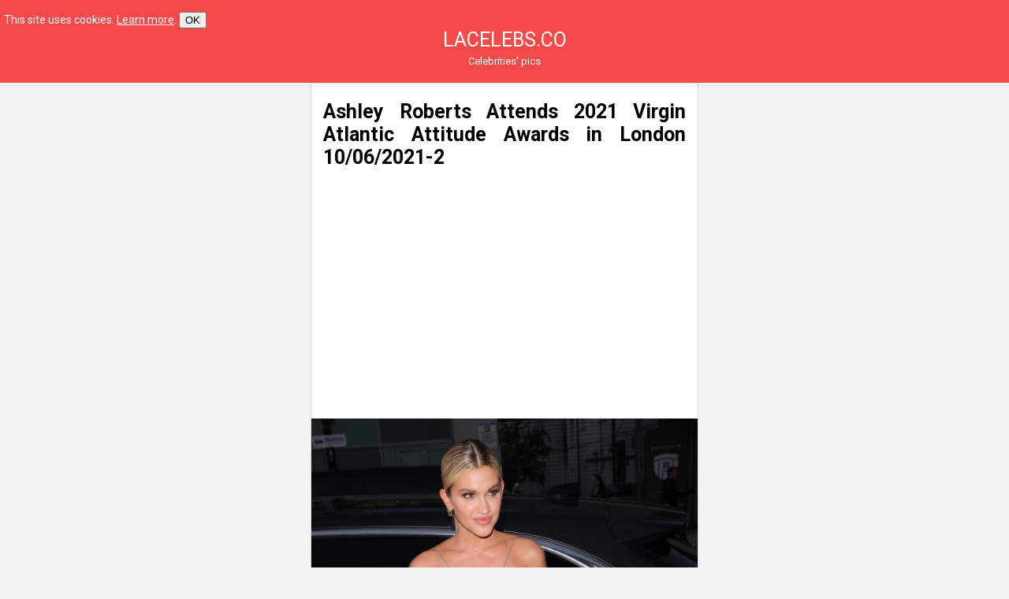

--- FILE ---
content_type: text/html; charset=UTF-8
request_url: https://lacelebs.co/ashley-roberts-attends-2021-virgin-atlantic-attitude-awards-in-london-10-06-2021/ashley-roberts-attends-2021-virgin-atlantic-attitude-awards-in-london-10-06-2021-2/
body_size: 4850
content:
<!doctype html>
<html lang="en">
	<head>
		<meta charset="utf-8">
		<meta name="viewport" content="width=device-width, initial-scale=1">
		<title>Ashley Roberts Attends 2021 Virgin Atlantic Attitude Awards in London 10/06/2021-2 &#8211; LACELEBS.CO</title>
<meta name='robots' content='max-image-preview:large' />
<script>
window._wpemojiSettings = {"baseUrl":"https:\/\/s.w.org\/images\/core\/emoji\/14.0.0\/72x72\/","ext":".png","svgUrl":"https:\/\/s.w.org\/images\/core\/emoji\/14.0.0\/svg\/","svgExt":".svg","source":{"concatemoji":"https:\/\/lacelebs.co\/wp-includes\/js\/wp-emoji-release.min.js?ver=6.2"}};
/*! This file is auto-generated */
!function(e,a,t){var n,r,o,i=a.createElement("canvas"),p=i.getContext&&i.getContext("2d");function s(e,t){p.clearRect(0,0,i.width,i.height),p.fillText(e,0,0);e=i.toDataURL();return p.clearRect(0,0,i.width,i.height),p.fillText(t,0,0),e===i.toDataURL()}function c(e){var t=a.createElement("script");t.src=e,t.defer=t.type="text/javascript",a.getElementsByTagName("head")[0].appendChild(t)}for(o=Array("flag","emoji"),t.supports={everything:!0,everythingExceptFlag:!0},r=0;r<o.length;r++)t.supports[o[r]]=function(e){if(p&&p.fillText)switch(p.textBaseline="top",p.font="600 32px Arial",e){case"flag":return s("\ud83c\udff3\ufe0f\u200d\u26a7\ufe0f","\ud83c\udff3\ufe0f\u200b\u26a7\ufe0f")?!1:!s("\ud83c\uddfa\ud83c\uddf3","\ud83c\uddfa\u200b\ud83c\uddf3")&&!s("\ud83c\udff4\udb40\udc67\udb40\udc62\udb40\udc65\udb40\udc6e\udb40\udc67\udb40\udc7f","\ud83c\udff4\u200b\udb40\udc67\u200b\udb40\udc62\u200b\udb40\udc65\u200b\udb40\udc6e\u200b\udb40\udc67\u200b\udb40\udc7f");case"emoji":return!s("\ud83e\udef1\ud83c\udffb\u200d\ud83e\udef2\ud83c\udfff","\ud83e\udef1\ud83c\udffb\u200b\ud83e\udef2\ud83c\udfff")}return!1}(o[r]),t.supports.everything=t.supports.everything&&t.supports[o[r]],"flag"!==o[r]&&(t.supports.everythingExceptFlag=t.supports.everythingExceptFlag&&t.supports[o[r]]);t.supports.everythingExceptFlag=t.supports.everythingExceptFlag&&!t.supports.flag,t.DOMReady=!1,t.readyCallback=function(){t.DOMReady=!0},t.supports.everything||(n=function(){t.readyCallback()},a.addEventListener?(a.addEventListener("DOMContentLoaded",n,!1),e.addEventListener("load",n,!1)):(e.attachEvent("onload",n),a.attachEvent("onreadystatechange",function(){"complete"===a.readyState&&t.readyCallback()})),(e=t.source||{}).concatemoji?c(e.concatemoji):e.wpemoji&&e.twemoji&&(c(e.twemoji),c(e.wpemoji)))}(window,document,window._wpemojiSettings);
</script>
<style>
img.wp-smiley,
img.emoji {
	display: inline !important;
	border: none !important;
	box-shadow: none !important;
	height: 1em !important;
	width: 1em !important;
	margin: 0 0.07em !important;
	vertical-align: -0.1em !important;
	background: none !important;
	padding: 0 !important;
}
</style>
	<link rel='stylesheet' id='classic-theme-styles-css' href='https://lacelebs.co/wp-includes/css/classic-themes.min.css?ver=6.2' media='all' />
<style id='global-styles-inline-css'>
body{--wp--preset--color--black: #000000;--wp--preset--color--cyan-bluish-gray: #abb8c3;--wp--preset--color--white: #ffffff;--wp--preset--color--pale-pink: #f78da7;--wp--preset--color--vivid-red: #cf2e2e;--wp--preset--color--luminous-vivid-orange: #ff6900;--wp--preset--color--luminous-vivid-amber: #fcb900;--wp--preset--color--light-green-cyan: #7bdcb5;--wp--preset--color--vivid-green-cyan: #00d084;--wp--preset--color--pale-cyan-blue: #8ed1fc;--wp--preset--color--vivid-cyan-blue: #0693e3;--wp--preset--color--vivid-purple: #9b51e0;--wp--preset--gradient--vivid-cyan-blue-to-vivid-purple: linear-gradient(135deg,rgba(6,147,227,1) 0%,rgb(155,81,224) 100%);--wp--preset--gradient--light-green-cyan-to-vivid-green-cyan: linear-gradient(135deg,rgb(122,220,180) 0%,rgb(0,208,130) 100%);--wp--preset--gradient--luminous-vivid-amber-to-luminous-vivid-orange: linear-gradient(135deg,rgba(252,185,0,1) 0%,rgba(255,105,0,1) 100%);--wp--preset--gradient--luminous-vivid-orange-to-vivid-red: linear-gradient(135deg,rgba(255,105,0,1) 0%,rgb(207,46,46) 100%);--wp--preset--gradient--very-light-gray-to-cyan-bluish-gray: linear-gradient(135deg,rgb(238,238,238) 0%,rgb(169,184,195) 100%);--wp--preset--gradient--cool-to-warm-spectrum: linear-gradient(135deg,rgb(74,234,220) 0%,rgb(151,120,209) 20%,rgb(207,42,186) 40%,rgb(238,44,130) 60%,rgb(251,105,98) 80%,rgb(254,248,76) 100%);--wp--preset--gradient--blush-light-purple: linear-gradient(135deg,rgb(255,206,236) 0%,rgb(152,150,240) 100%);--wp--preset--gradient--blush-bordeaux: linear-gradient(135deg,rgb(254,205,165) 0%,rgb(254,45,45) 50%,rgb(107,0,62) 100%);--wp--preset--gradient--luminous-dusk: linear-gradient(135deg,rgb(255,203,112) 0%,rgb(199,81,192) 50%,rgb(65,88,208) 100%);--wp--preset--gradient--pale-ocean: linear-gradient(135deg,rgb(255,245,203) 0%,rgb(182,227,212) 50%,rgb(51,167,181) 100%);--wp--preset--gradient--electric-grass: linear-gradient(135deg,rgb(202,248,128) 0%,rgb(113,206,126) 100%);--wp--preset--gradient--midnight: linear-gradient(135deg,rgb(2,3,129) 0%,rgb(40,116,252) 100%);--wp--preset--duotone--dark-grayscale: url('#wp-duotone-dark-grayscale');--wp--preset--duotone--grayscale: url('#wp-duotone-grayscale');--wp--preset--duotone--purple-yellow: url('#wp-duotone-purple-yellow');--wp--preset--duotone--blue-red: url('#wp-duotone-blue-red');--wp--preset--duotone--midnight: url('#wp-duotone-midnight');--wp--preset--duotone--magenta-yellow: url('#wp-duotone-magenta-yellow');--wp--preset--duotone--purple-green: url('#wp-duotone-purple-green');--wp--preset--duotone--blue-orange: url('#wp-duotone-blue-orange');--wp--preset--font-size--small: 13px;--wp--preset--font-size--medium: 20px;--wp--preset--font-size--large: 36px;--wp--preset--font-size--x-large: 42px;--wp--preset--spacing--20: 0.44rem;--wp--preset--spacing--30: 0.67rem;--wp--preset--spacing--40: 1rem;--wp--preset--spacing--50: 1.5rem;--wp--preset--spacing--60: 2.25rem;--wp--preset--spacing--70: 3.38rem;--wp--preset--spacing--80: 5.06rem;--wp--preset--shadow--natural: 6px 6px 9px rgba(0, 0, 0, 0.2);--wp--preset--shadow--deep: 12px 12px 50px rgba(0, 0, 0, 0.4);--wp--preset--shadow--sharp: 6px 6px 0px rgba(0, 0, 0, 0.2);--wp--preset--shadow--outlined: 6px 6px 0px -3px rgba(255, 255, 255, 1), 6px 6px rgba(0, 0, 0, 1);--wp--preset--shadow--crisp: 6px 6px 0px rgba(0, 0, 0, 1);}:where(.is-layout-flex){gap: 0.5em;}body .is-layout-flow > .alignleft{float: left;margin-inline-start: 0;margin-inline-end: 2em;}body .is-layout-flow > .alignright{float: right;margin-inline-start: 2em;margin-inline-end: 0;}body .is-layout-flow > .aligncenter{margin-left: auto !important;margin-right: auto !important;}body .is-layout-constrained > .alignleft{float: left;margin-inline-start: 0;margin-inline-end: 2em;}body .is-layout-constrained > .alignright{float: right;margin-inline-start: 2em;margin-inline-end: 0;}body .is-layout-constrained > .aligncenter{margin-left: auto !important;margin-right: auto !important;}body .is-layout-constrained > :where(:not(.alignleft):not(.alignright):not(.alignfull)){max-width: var(--wp--style--global--content-size);margin-left: auto !important;margin-right: auto !important;}body .is-layout-constrained > .alignwide{max-width: var(--wp--style--global--wide-size);}body .is-layout-flex{display: flex;}body .is-layout-flex{flex-wrap: wrap;align-items: center;}body .is-layout-flex > *{margin: 0;}:where(.wp-block-columns.is-layout-flex){gap: 2em;}.has-black-color{color: var(--wp--preset--color--black) !important;}.has-cyan-bluish-gray-color{color: var(--wp--preset--color--cyan-bluish-gray) !important;}.has-white-color{color: var(--wp--preset--color--white) !important;}.has-pale-pink-color{color: var(--wp--preset--color--pale-pink) !important;}.has-vivid-red-color{color: var(--wp--preset--color--vivid-red) !important;}.has-luminous-vivid-orange-color{color: var(--wp--preset--color--luminous-vivid-orange) !important;}.has-luminous-vivid-amber-color{color: var(--wp--preset--color--luminous-vivid-amber) !important;}.has-light-green-cyan-color{color: var(--wp--preset--color--light-green-cyan) !important;}.has-vivid-green-cyan-color{color: var(--wp--preset--color--vivid-green-cyan) !important;}.has-pale-cyan-blue-color{color: var(--wp--preset--color--pale-cyan-blue) !important;}.has-vivid-cyan-blue-color{color: var(--wp--preset--color--vivid-cyan-blue) !important;}.has-vivid-purple-color{color: var(--wp--preset--color--vivid-purple) !important;}.has-black-background-color{background-color: var(--wp--preset--color--black) !important;}.has-cyan-bluish-gray-background-color{background-color: var(--wp--preset--color--cyan-bluish-gray) !important;}.has-white-background-color{background-color: var(--wp--preset--color--white) !important;}.has-pale-pink-background-color{background-color: var(--wp--preset--color--pale-pink) !important;}.has-vivid-red-background-color{background-color: var(--wp--preset--color--vivid-red) !important;}.has-luminous-vivid-orange-background-color{background-color: var(--wp--preset--color--luminous-vivid-orange) !important;}.has-luminous-vivid-amber-background-color{background-color: var(--wp--preset--color--luminous-vivid-amber) !important;}.has-light-green-cyan-background-color{background-color: var(--wp--preset--color--light-green-cyan) !important;}.has-vivid-green-cyan-background-color{background-color: var(--wp--preset--color--vivid-green-cyan) !important;}.has-pale-cyan-blue-background-color{background-color: var(--wp--preset--color--pale-cyan-blue) !important;}.has-vivid-cyan-blue-background-color{background-color: var(--wp--preset--color--vivid-cyan-blue) !important;}.has-vivid-purple-background-color{background-color: var(--wp--preset--color--vivid-purple) !important;}.has-black-border-color{border-color: var(--wp--preset--color--black) !important;}.has-cyan-bluish-gray-border-color{border-color: var(--wp--preset--color--cyan-bluish-gray) !important;}.has-white-border-color{border-color: var(--wp--preset--color--white) !important;}.has-pale-pink-border-color{border-color: var(--wp--preset--color--pale-pink) !important;}.has-vivid-red-border-color{border-color: var(--wp--preset--color--vivid-red) !important;}.has-luminous-vivid-orange-border-color{border-color: var(--wp--preset--color--luminous-vivid-orange) !important;}.has-luminous-vivid-amber-border-color{border-color: var(--wp--preset--color--luminous-vivid-amber) !important;}.has-light-green-cyan-border-color{border-color: var(--wp--preset--color--light-green-cyan) !important;}.has-vivid-green-cyan-border-color{border-color: var(--wp--preset--color--vivid-green-cyan) !important;}.has-pale-cyan-blue-border-color{border-color: var(--wp--preset--color--pale-cyan-blue) !important;}.has-vivid-cyan-blue-border-color{border-color: var(--wp--preset--color--vivid-cyan-blue) !important;}.has-vivid-purple-border-color{border-color: var(--wp--preset--color--vivid-purple) !important;}.has-vivid-cyan-blue-to-vivid-purple-gradient-background{background: var(--wp--preset--gradient--vivid-cyan-blue-to-vivid-purple) !important;}.has-light-green-cyan-to-vivid-green-cyan-gradient-background{background: var(--wp--preset--gradient--light-green-cyan-to-vivid-green-cyan) !important;}.has-luminous-vivid-amber-to-luminous-vivid-orange-gradient-background{background: var(--wp--preset--gradient--luminous-vivid-amber-to-luminous-vivid-orange) !important;}.has-luminous-vivid-orange-to-vivid-red-gradient-background{background: var(--wp--preset--gradient--luminous-vivid-orange-to-vivid-red) !important;}.has-very-light-gray-to-cyan-bluish-gray-gradient-background{background: var(--wp--preset--gradient--very-light-gray-to-cyan-bluish-gray) !important;}.has-cool-to-warm-spectrum-gradient-background{background: var(--wp--preset--gradient--cool-to-warm-spectrum) !important;}.has-blush-light-purple-gradient-background{background: var(--wp--preset--gradient--blush-light-purple) !important;}.has-blush-bordeaux-gradient-background{background: var(--wp--preset--gradient--blush-bordeaux) !important;}.has-luminous-dusk-gradient-background{background: var(--wp--preset--gradient--luminous-dusk) !important;}.has-pale-ocean-gradient-background{background: var(--wp--preset--gradient--pale-ocean) !important;}.has-electric-grass-gradient-background{background: var(--wp--preset--gradient--electric-grass) !important;}.has-midnight-gradient-background{background: var(--wp--preset--gradient--midnight) !important;}.has-small-font-size{font-size: var(--wp--preset--font-size--small) !important;}.has-medium-font-size{font-size: var(--wp--preset--font-size--medium) !important;}.has-large-font-size{font-size: var(--wp--preset--font-size--large) !important;}.has-x-large-font-size{font-size: var(--wp--preset--font-size--x-large) !important;}
.wp-block-navigation a:where(:not(.wp-element-button)){color: inherit;}
:where(.wp-block-columns.is-layout-flex){gap: 2em;}
.wp-block-pullquote{font-size: 1.5em;line-height: 1.6;}
</style>
<link rel='stylesheet' id='cookie-banner-css-css' href='https://lacelebs.co/wp-content/plugins/my-cookie-banner/banner.css?ver=6.2' media='all' />
<link rel='stylesheet' id='lacelebs-style-css' href='https://lacelebs.co/wp-content/themes/lacelebs/style.css?ver=6.2' media='all' />
<link rel="https://api.w.org/" href="https://lacelebs.co/wp-json/" /><link rel="alternate" type="application/json" href="https://lacelebs.co/wp-json/wp/v2/media/142216" /><link rel="EditURI" type="application/rsd+xml" title="RSD" href="https://lacelebs.co/xmlrpc.php?rsd" />
<link rel="wlwmanifest" type="application/wlwmanifest+xml" href="https://lacelebs.co/wp-includes/wlwmanifest.xml" />
<meta name="generator" content="WordPress 6.2" />
<link rel='shortlink' href='https://lacelebs.co/?p=142216' />
<link rel="alternate" type="application/json+oembed" href="https://lacelebs.co/wp-json/oembed/1.0/embed?url=https%3A%2F%2Flacelebs.co%2Fashley-roberts-attends-2021-virgin-atlantic-attitude-awards-in-london-10-06-2021%2Fashley-roberts-attends-2021-virgin-atlantic-attitude-awards-in-london-10-06-2021-2%2F" />
<link rel="alternate" type="text/xml+oembed" href="https://lacelebs.co/wp-json/oembed/1.0/embed?url=https%3A%2F%2Flacelebs.co%2Fashley-roberts-attends-2021-virgin-atlantic-attitude-awards-in-london-10-06-2021%2Fashley-roberts-attends-2021-virgin-atlantic-attitude-awards-in-london-10-06-2021-2%2F&#038;format=xml" />
<script data-ad-client="ca-pub-9218246565971954" async src="https://pagead2.googlesyndication.com/pagead/js/adsbygoogle.js"></script><link rel="icon" href="https://lacelebs.co/wp-content/uploads/2015/12/cropped-favicon-32x32.png" sizes="32x32" />
<link rel="icon" href="https://lacelebs.co/wp-content/uploads/2015/12/cropped-favicon-192x192.png" sizes="192x192" />
<link rel="apple-touch-icon" href="https://lacelebs.co/wp-content/uploads/2015/12/cropped-favicon-180x180.png" />
<meta name="msapplication-TileImage" content="https://lacelebs.co/wp-content/uploads/2015/12/cropped-favicon-270x270.png" />
	</head>
	<body class="attachment attachment-template-default single single-attachment postid-142216 attachmentid-142216 attachment-jpeg">
		<header>
            <div id="cookie"></div>
			<a href="https://lacelebs.co/">LACELEBS.CO</a>
			<p>Celebrities&#039; pics</p>
		</header>
		<div class="content">
			<aside>
				
<!-- lacelebs_20 -->
<ins class="adsbygoogle"
     style="display:block"
     data-ad-client="ca-pub-9218246565971954"
     data-ad-slot="9815271229"
     data-ad-format="auto"
     data-full-width-responsive="true"></ins>
<script>
     (adsbygoogle = window.adsbygoogle || []).push({});
</script>			</aside>
			<main>
				<article>
	<h1 class="entry-title"><a href="https://lacelebs.co/ashley-roberts-attends-2021-virgin-atlantic-attitude-awards-in-london-10-06-2021/">Ashley Roberts Attends 2021 Virgin Atlantic Attitude Awards in London 10/06/2021</a>-2</h1>	<time datetime="2021-10-08T14:52:47+03:00"></time>
	<p>
<!-- lacelebs_20 -->
<ins class="adsbygoogle"
     style="display:block"
     data-ad-client="ca-pub-9218246565971954"
     data-ad-slot="9815271229"
     data-ad-format="auto"
     data-full-width-responsive="true"></ins>
<script>
     (adsbygoogle = window.adsbygoogle || []).push({});
</script></p>		<a href="https://lacelebs.co/wp-content/uploads/2021/10/ashley-roberts-attends-2021-virgin-atlantic-attitude-awards-in-london-10-06-2021-2.jpg"><img width="1210" height="1939" src="https://lacelebs.co/wp-content/uploads/2021/10/ashley-roberts-attends-2021-virgin-atlantic-attitude-awards-in-london-10-06-2021-2.jpg" class="attachment-full size-full" alt="Ashley Roberts" decoding="async" loading="lazy" srcset="https://lacelebs.co/wp-content/uploads/2021/10/ashley-roberts-attends-2021-virgin-atlantic-attitude-awards-in-london-10-06-2021-2.jpg 1210w, https://lacelebs.co/wp-content/uploads/2021/10/ashley-roberts-attends-2021-virgin-atlantic-attitude-awards-in-london-10-06-2021-2-187x300.jpg 187w, https://lacelebs.co/wp-content/uploads/2021/10/ashley-roberts-attends-2021-virgin-atlantic-attitude-awards-in-london-10-06-2021-2-312x500.jpg 312w, https://lacelebs.co/wp-content/uploads/2021/10/ashley-roberts-attends-2021-virgin-atlantic-attitude-awards-in-london-10-06-2021-2-768x1231.jpg 768w, https://lacelebs.co/wp-content/uploads/2021/10/ashley-roberts-attends-2021-virgin-atlantic-attitude-awards-in-london-10-06-2021-2-959x1536.jpg 959w" sizes="(max-width: 1210px) 100vw, 1210px" /></a>
		<nav class="nav-links">
			<div class="nav-previous"><a href='https://lacelebs.co/ashley-roberts-attends-2021-virgin-atlantic-attitude-awards-in-london-10-06-2021/ashley-roberts-attends-2021-virgin-atlantic-attitude-awards-in-london-10-06-2021-1/'>Previous image</a></div>
			<div class="nav-next"><a href='https://lacelebs.co/ashley-roberts-attends-2021-virgin-atlantic-attitude-awards-in-london-10-06-2021/ashley-roberts-attends-2021-virgin-atlantic-attitude-awards-in-london-10-06-2021-3/'>Next image</a></div>
		</nav>
		<p>
<!-- lacelebs_20 -->
<ins class="adsbygoogle"
     style="display:block"
     data-ad-client="ca-pub-9218246565971954"
     data-ad-slot="9815271229"
     data-ad-format="auto"
     data-full-width-responsive="true"></ins>
<script>
     (adsbygoogle = window.adsbygoogle || []).push({});
</script></p></article>
				<footer>
					<nav class="nav-posts">
																	</nav>
					<form role="search" method="get" class="search-form" action="https://lacelebs.co/">
	<input type="search" class="search-field"  value="" name="s"/>
	<input type="submit" class="search-submit" value="Search" />
</form>
                    <div id="privacy"><a href="/privacy-policy/">Privacy Policy</a></div>
				</footer>
			</main>
			<aside>
				
<!-- lacelebs_20 -->
<ins class="adsbygoogle"
     style="display:block"
     data-ad-client="ca-pub-9218246565971954"
     data-ad-slot="9815271229"
     data-ad-format="auto"
     data-full-width-responsive="true"></ins>
<script>
     (adsbygoogle = window.adsbygoogle || []).push({});
</script>			</aside>
		</div>
		<link rel='stylesheet' id='lacelebs-font-css' href='https://fonts.googleapis.com/css2?family=Roboto%3Awght%40400%3B700&#038;display=swap&#038;ver=6.2' media='all' />
<script src='https://lacelebs.co/wp-content/plugins/my-cookie-banner/banner.js?ver=6.2' id='cookie-banner-js-js'></script>
	</body>
</html>


--- FILE ---
content_type: text/html; charset=utf-8
request_url: https://www.google.com/recaptcha/api2/aframe
body_size: 268
content:
<!DOCTYPE HTML><html><head><meta http-equiv="content-type" content="text/html; charset=UTF-8"></head><body><script nonce="fKyxkUex4Nc1x5Q7dVG-kA">/** Anti-fraud and anti-abuse applications only. See google.com/recaptcha */ try{var clients={'sodar':'https://pagead2.googlesyndication.com/pagead/sodar?'};window.addEventListener("message",function(a){try{if(a.source===window.parent){var b=JSON.parse(a.data);var c=clients[b['id']];if(c){var d=document.createElement('img');d.src=c+b['params']+'&rc='+(localStorage.getItem("rc::a")?sessionStorage.getItem("rc::b"):"");window.document.body.appendChild(d);sessionStorage.setItem("rc::e",parseInt(sessionStorage.getItem("rc::e")||0)+1);localStorage.setItem("rc::h",'1768902811262');}}}catch(b){}});window.parent.postMessage("_grecaptcha_ready", "*");}catch(b){}</script></body></html>

--- FILE ---
content_type: text/css
request_url: https://lacelebs.co/wp-content/plugins/my-cookie-banner/banner.css?ver=6.2
body_size: 261
content:
#cookie {
    text-align: left;
}

#cookie p, #cookie a {
    font-size: 14px;
}

#cookie a {
    text-decoration: underline;
}

#cookie p {
    margin: 0;
    margin-left: 5px;
}

@media (max-width: 750px) {
    #cookie p {
        margin-bottom: 5px;
    }
}
